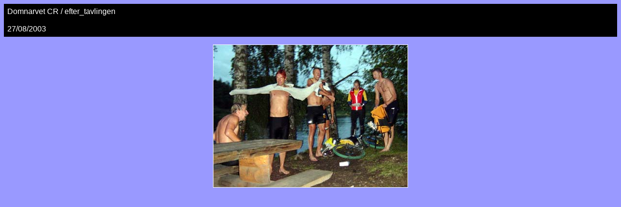

--- FILE ---
content_type: text/html
request_url: http://www.evajurenikova.com/bilder/dcr/pages/efter_tavlingen.htm
body_size: 430
content:
<HTML>
	<HEAD>

		<TITLE>efter_tavlingen</TITLE>

		<META name="generator" content="Adobe Photoshop(R) 6.0 Web Photo Gallery">
		<META http-equiv="Content-Type" content="text/html; charset=iso-8859-1">
	</HEAD>

<BODY bgcolor="#9999FF"  text="#FFFFFF"  link="#FF0000"  vlink="#CCCC99"  alink="#0000FF" >


<TABLE border="0" cellpadding="5" cellspacing="2" width="100%" bgcolor="#000000" >
<TR>
	<TD><FONT size="3"  face="Arial" >Domnarvet CR / efter_tavlingen<BR><BR>27/08/2003</FONT>
	</TD>
</TR>
</TABLE>

<P><CENTER><IMG src="../images/efter_tavlingen.jpg"  border="1" alt=efter_tavlingen></CENTER></P>
<P><CENTER><FONT size="2"  face="Arial" ></FONT></CENTER></P>

</BODY>

</HTML>
